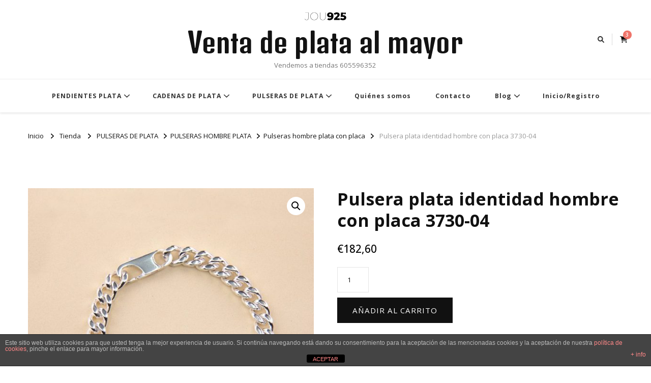

--- FILE ---
content_type: text/html; charset=UTF-8
request_url: https://jou925.com/producto/pulsera-plata-identidad-hombre-con-placa-2
body_size: 16558
content:
    <!DOCTYPE html>
    <html lang="es">
    <head itemscope itemtype="http://schema.org/WebSite">
	    <meta charset="UTF-8">
    <meta name="viewport" content="width=device-width, initial-scale=1">
    <link rel="profile" href="http://gmpg.org/xfn/11">
    <meta name='robots' content='index, follow, max-image-preview:large, max-snippet:-1, max-video-preview:-1' />

	<!-- This site is optimized with the Yoast SEO plugin v24.2 - https://yoast.com/wordpress/plugins/seo/ -->
	<title>Pulsera plata identidad hombre con placa 3730-04 - Venta de plata al mayor</title>
	<meta name="description" content="Descubre las mejores pulseras de plata hombre con placa en jou925plata. Joyería plata al por mayor con diseño único en plata pasivada. ¡Encuentra tu estilo!" />
	<link rel="canonical" href="https://jou925.com/producto/pulsera-plata-identidad-hombre-con-placa-2" />
	<meta property="og:locale" content="es_ES" />
	<meta property="og:type" content="article" />
	<meta property="og:title" content="Pulsera plata identidad hombre con placa 3730-04 - Venta de plata al mayor" />
	<meta property="og:description" content="Descubre las mejores pulseras de plata hombre con placa en jou925plata. Joyería plata al por mayor con diseño único en plata pasivada. ¡Encuentra tu estilo!" />
	<meta property="og:url" content="https://jou925.com/producto/pulsera-plata-identidad-hombre-con-placa-2" />
	<meta property="og:site_name" content="Venta de plata al mayor" />
	<meta property="article:modified_time" content="2025-03-18T16:47:53+00:00" />
	<meta property="og:image" content="http://jou925.com/wp-content/uploads/2021/06/3730-06-1000-x-1000.jpg" />
	<meta property="og:image:width" content="1000" />
	<meta property="og:image:height" content="1000" />
	<meta property="og:image:type" content="image/jpeg" />
	<meta name="twitter:card" content="summary_large_image" />
	<meta name="twitter:label1" content="Tiempo de lectura" />
	<meta name="twitter:data1" content="1 minuto" />
	<script type="application/ld+json" class="yoast-schema-graph">{"@context":"https://schema.org","@graph":[{"@type":"WebPage","@id":"https://jou925.com/producto/pulsera-plata-identidad-hombre-con-placa-2","url":"https://jou925.com/producto/pulsera-plata-identidad-hombre-con-placa-2","name":"Pulsera plata identidad hombre con placa 3730-04 - Venta de plata al mayor","isPartOf":{"@id":"https://jou925.com/#website"},"primaryImageOfPage":{"@id":"https://jou925.com/producto/pulsera-plata-identidad-hombre-con-placa-2#primaryimage"},"image":{"@id":"https://jou925.com/producto/pulsera-plata-identidad-hombre-con-placa-2#primaryimage"},"thumbnailUrl":"https://jou925.com/wp-content/uploads/2021/06/3730-06-1000-x-1000.jpg","datePublished":"2023-03-27T09:56:02+00:00","dateModified":"2025-03-18T16:47:53+00:00","description":"Descubre las mejores pulseras de plata hombre con placa en jou925plata. Joyería plata al por mayor con diseño único en plata pasivada. ¡Encuentra tu estilo!","breadcrumb":{"@id":"https://jou925.com/producto/pulsera-plata-identidad-hombre-con-placa-2#breadcrumb"},"inLanguage":"es","potentialAction":[{"@type":"ReadAction","target":["https://jou925.com/producto/pulsera-plata-identidad-hombre-con-placa-2"]}]},{"@type":"ImageObject","inLanguage":"es","@id":"https://jou925.com/producto/pulsera-plata-identidad-hombre-con-placa-2#primaryimage","url":"https://jou925.com/wp-content/uploads/2021/06/3730-06-1000-x-1000.jpg","contentUrl":"https://jou925.com/wp-content/uploads/2021/06/3730-06-1000-x-1000.jpg","width":1000,"height":1000,"caption":"Pulsera plata identidad hombre"},{"@type":"BreadcrumbList","@id":"https://jou925.com/producto/pulsera-plata-identidad-hombre-con-placa-2#breadcrumb","itemListElement":[{"@type":"ListItem","position":1,"name":"Portada","item":"https://jou925.com/"},{"@type":"ListItem","position":2,"name":"Tienda","item":"https://jou925.com/tienda"},{"@type":"ListItem","position":3,"name":"Pulsera plata identidad hombre con placa 3730-04"}]},{"@type":"WebSite","@id":"https://jou925.com/#website","url":"https://jou925.com/","name":"Venta de plata al mayor","description":"Vendemos a tiendas 605596352","publisher":{"@id":"https://jou925.com/#organization"},"potentialAction":[{"@type":"SearchAction","target":{"@type":"EntryPoint","urlTemplate":"https://jou925.com/?s={search_term_string}"},"query-input":{"@type":"PropertyValueSpecification","valueRequired":true,"valueName":"search_term_string"}}],"inLanguage":"es"},{"@type":"Organization","@id":"https://jou925.com/#organization","name":"Venta de plata al mayor","url":"https://jou925.com/","logo":{"@type":"ImageObject","inLanguage":"es","@id":"https://jou925.com/#/schema/logo/image/","url":"https://jou925.com/wp-content/uploads/2021/01/LOGO-HORIZONTAL-SIN-CLAIM.png","contentUrl":"https://jou925.com/wp-content/uploads/2021/01/LOGO-HORIZONTAL-SIN-CLAIM.png","width":3236,"height":1142,"caption":"Venta de plata al mayor"},"image":{"@id":"https://jou925.com/#/schema/logo/image/"}}]}</script>
	<!-- / Yoast SEO plugin. -->


<link rel='dns-prefetch' href='//www.googletagmanager.com' />
<link rel='dns-prefetch' href='//fonts.googleapis.com' />
<link rel="alternate" type="application/rss+xml" title="Venta de plata al mayor &raquo; Feed" href="https://jou925.com/feed" />
<link rel="alternate" type="application/rss+xml" title="Venta de plata al mayor &raquo; Feed de los comentarios" href="https://jou925.com/comments/feed" />
<link rel="alternate" type="application/rss+xml" title="Venta de plata al mayor &raquo; Comentario Pulsera plata identidad hombre con placa 3730-04 del feed" href="https://jou925.com/producto/pulsera-plata-identidad-hombre-con-placa-2/feed" />
<link rel="alternate" title="oEmbed (JSON)" type="application/json+oembed" href="https://jou925.com/wp-json/oembed/1.0/embed?url=https%3A%2F%2Fjou925.com%2Fproducto%2Fpulsera-plata-identidad-hombre-con-placa-2" />
<link rel="alternate" title="oEmbed (XML)" type="text/xml+oembed" href="https://jou925.com/wp-json/oembed/1.0/embed?url=https%3A%2F%2Fjou925.com%2Fproducto%2Fpulsera-plata-identidad-hombre-con-placa-2&#038;format=xml" />
<style id='wp-img-auto-sizes-contain-inline-css' type='text/css'>
img:is([sizes=auto i],[sizes^="auto," i]){contain-intrinsic-size:3000px 1500px}
/*# sourceURL=wp-img-auto-sizes-contain-inline-css */
</style>
<link rel='stylesheet' id='argpd-informbox-css' href='https://jou925.com/wp-content/plugins/adapta-rgpd/assets/css/inform-box-in-line.css?ver=1.3.9' type='text/css' media='all' />
<style id='wp-emoji-styles-inline-css' type='text/css'>

	img.wp-smiley, img.emoji {
		display: inline !important;
		border: none !important;
		box-shadow: none !important;
		height: 1em !important;
		width: 1em !important;
		margin: 0 0.07em !important;
		vertical-align: -0.1em !important;
		background: none !important;
		padding: 0 !important;
	}
/*# sourceURL=wp-emoji-styles-inline-css */
</style>
<link rel='stylesheet' id='wp-block-library-css' href='https://jou925.com/wp-includes/css/dist/block-library/style.min.css?ver=0b37fd8e09570c99d86df8ff4a042d24' type='text/css' media='all' />
<link rel='stylesheet' id='wc-blocks-style-css' href='https://jou925.com/wp-content/plugins/woocommerce/assets/client/blocks/wc-blocks.css?ver=wc-9.5.2' type='text/css' media='all' />
<style id='global-styles-inline-css' type='text/css'>
:root{--wp--preset--aspect-ratio--square: 1;--wp--preset--aspect-ratio--4-3: 4/3;--wp--preset--aspect-ratio--3-4: 3/4;--wp--preset--aspect-ratio--3-2: 3/2;--wp--preset--aspect-ratio--2-3: 2/3;--wp--preset--aspect-ratio--16-9: 16/9;--wp--preset--aspect-ratio--9-16: 9/16;--wp--preset--color--black: #000000;--wp--preset--color--cyan-bluish-gray: #abb8c3;--wp--preset--color--white: #ffffff;--wp--preset--color--pale-pink: #f78da7;--wp--preset--color--vivid-red: #cf2e2e;--wp--preset--color--luminous-vivid-orange: #ff6900;--wp--preset--color--luminous-vivid-amber: #fcb900;--wp--preset--color--light-green-cyan: #7bdcb5;--wp--preset--color--vivid-green-cyan: #00d084;--wp--preset--color--pale-cyan-blue: #8ed1fc;--wp--preset--color--vivid-cyan-blue: #0693e3;--wp--preset--color--vivid-purple: #9b51e0;--wp--preset--gradient--vivid-cyan-blue-to-vivid-purple: linear-gradient(135deg,rgb(6,147,227) 0%,rgb(155,81,224) 100%);--wp--preset--gradient--light-green-cyan-to-vivid-green-cyan: linear-gradient(135deg,rgb(122,220,180) 0%,rgb(0,208,130) 100%);--wp--preset--gradient--luminous-vivid-amber-to-luminous-vivid-orange: linear-gradient(135deg,rgb(252,185,0) 0%,rgb(255,105,0) 100%);--wp--preset--gradient--luminous-vivid-orange-to-vivid-red: linear-gradient(135deg,rgb(255,105,0) 0%,rgb(207,46,46) 100%);--wp--preset--gradient--very-light-gray-to-cyan-bluish-gray: linear-gradient(135deg,rgb(238,238,238) 0%,rgb(169,184,195) 100%);--wp--preset--gradient--cool-to-warm-spectrum: linear-gradient(135deg,rgb(74,234,220) 0%,rgb(151,120,209) 20%,rgb(207,42,186) 40%,rgb(238,44,130) 60%,rgb(251,105,98) 80%,rgb(254,248,76) 100%);--wp--preset--gradient--blush-light-purple: linear-gradient(135deg,rgb(255,206,236) 0%,rgb(152,150,240) 100%);--wp--preset--gradient--blush-bordeaux: linear-gradient(135deg,rgb(254,205,165) 0%,rgb(254,45,45) 50%,rgb(107,0,62) 100%);--wp--preset--gradient--luminous-dusk: linear-gradient(135deg,rgb(255,203,112) 0%,rgb(199,81,192) 50%,rgb(65,88,208) 100%);--wp--preset--gradient--pale-ocean: linear-gradient(135deg,rgb(255,245,203) 0%,rgb(182,227,212) 50%,rgb(51,167,181) 100%);--wp--preset--gradient--electric-grass: linear-gradient(135deg,rgb(202,248,128) 0%,rgb(113,206,126) 100%);--wp--preset--gradient--midnight: linear-gradient(135deg,rgb(2,3,129) 0%,rgb(40,116,252) 100%);--wp--preset--font-size--small: 13px;--wp--preset--font-size--medium: 20px;--wp--preset--font-size--large: 36px;--wp--preset--font-size--x-large: 42px;--wp--preset--font-family--inter: "Inter", sans-serif;--wp--preset--font-family--cardo: Cardo;--wp--preset--spacing--20: 0.44rem;--wp--preset--spacing--30: 0.67rem;--wp--preset--spacing--40: 1rem;--wp--preset--spacing--50: 1.5rem;--wp--preset--spacing--60: 2.25rem;--wp--preset--spacing--70: 3.38rem;--wp--preset--spacing--80: 5.06rem;--wp--preset--shadow--natural: 6px 6px 9px rgba(0, 0, 0, 0.2);--wp--preset--shadow--deep: 12px 12px 50px rgba(0, 0, 0, 0.4);--wp--preset--shadow--sharp: 6px 6px 0px rgba(0, 0, 0, 0.2);--wp--preset--shadow--outlined: 6px 6px 0px -3px rgb(255, 255, 255), 6px 6px rgb(0, 0, 0);--wp--preset--shadow--crisp: 6px 6px 0px rgb(0, 0, 0);}:where(.is-layout-flex){gap: 0.5em;}:where(.is-layout-grid){gap: 0.5em;}body .is-layout-flex{display: flex;}.is-layout-flex{flex-wrap: wrap;align-items: center;}.is-layout-flex > :is(*, div){margin: 0;}body .is-layout-grid{display: grid;}.is-layout-grid > :is(*, div){margin: 0;}:where(.wp-block-columns.is-layout-flex){gap: 2em;}:where(.wp-block-columns.is-layout-grid){gap: 2em;}:where(.wp-block-post-template.is-layout-flex){gap: 1.25em;}:where(.wp-block-post-template.is-layout-grid){gap: 1.25em;}.has-black-color{color: var(--wp--preset--color--black) !important;}.has-cyan-bluish-gray-color{color: var(--wp--preset--color--cyan-bluish-gray) !important;}.has-white-color{color: var(--wp--preset--color--white) !important;}.has-pale-pink-color{color: var(--wp--preset--color--pale-pink) !important;}.has-vivid-red-color{color: var(--wp--preset--color--vivid-red) !important;}.has-luminous-vivid-orange-color{color: var(--wp--preset--color--luminous-vivid-orange) !important;}.has-luminous-vivid-amber-color{color: var(--wp--preset--color--luminous-vivid-amber) !important;}.has-light-green-cyan-color{color: var(--wp--preset--color--light-green-cyan) !important;}.has-vivid-green-cyan-color{color: var(--wp--preset--color--vivid-green-cyan) !important;}.has-pale-cyan-blue-color{color: var(--wp--preset--color--pale-cyan-blue) !important;}.has-vivid-cyan-blue-color{color: var(--wp--preset--color--vivid-cyan-blue) !important;}.has-vivid-purple-color{color: var(--wp--preset--color--vivid-purple) !important;}.has-black-background-color{background-color: var(--wp--preset--color--black) !important;}.has-cyan-bluish-gray-background-color{background-color: var(--wp--preset--color--cyan-bluish-gray) !important;}.has-white-background-color{background-color: var(--wp--preset--color--white) !important;}.has-pale-pink-background-color{background-color: var(--wp--preset--color--pale-pink) !important;}.has-vivid-red-background-color{background-color: var(--wp--preset--color--vivid-red) !important;}.has-luminous-vivid-orange-background-color{background-color: var(--wp--preset--color--luminous-vivid-orange) !important;}.has-luminous-vivid-amber-background-color{background-color: var(--wp--preset--color--luminous-vivid-amber) !important;}.has-light-green-cyan-background-color{background-color: var(--wp--preset--color--light-green-cyan) !important;}.has-vivid-green-cyan-background-color{background-color: var(--wp--preset--color--vivid-green-cyan) !important;}.has-pale-cyan-blue-background-color{background-color: var(--wp--preset--color--pale-cyan-blue) !important;}.has-vivid-cyan-blue-background-color{background-color: var(--wp--preset--color--vivid-cyan-blue) !important;}.has-vivid-purple-background-color{background-color: var(--wp--preset--color--vivid-purple) !important;}.has-black-border-color{border-color: var(--wp--preset--color--black) !important;}.has-cyan-bluish-gray-border-color{border-color: var(--wp--preset--color--cyan-bluish-gray) !important;}.has-white-border-color{border-color: var(--wp--preset--color--white) !important;}.has-pale-pink-border-color{border-color: var(--wp--preset--color--pale-pink) !important;}.has-vivid-red-border-color{border-color: var(--wp--preset--color--vivid-red) !important;}.has-luminous-vivid-orange-border-color{border-color: var(--wp--preset--color--luminous-vivid-orange) !important;}.has-luminous-vivid-amber-border-color{border-color: var(--wp--preset--color--luminous-vivid-amber) !important;}.has-light-green-cyan-border-color{border-color: var(--wp--preset--color--light-green-cyan) !important;}.has-vivid-green-cyan-border-color{border-color: var(--wp--preset--color--vivid-green-cyan) !important;}.has-pale-cyan-blue-border-color{border-color: var(--wp--preset--color--pale-cyan-blue) !important;}.has-vivid-cyan-blue-border-color{border-color: var(--wp--preset--color--vivid-cyan-blue) !important;}.has-vivid-purple-border-color{border-color: var(--wp--preset--color--vivid-purple) !important;}.has-vivid-cyan-blue-to-vivid-purple-gradient-background{background: var(--wp--preset--gradient--vivid-cyan-blue-to-vivid-purple) !important;}.has-light-green-cyan-to-vivid-green-cyan-gradient-background{background: var(--wp--preset--gradient--light-green-cyan-to-vivid-green-cyan) !important;}.has-luminous-vivid-amber-to-luminous-vivid-orange-gradient-background{background: var(--wp--preset--gradient--luminous-vivid-amber-to-luminous-vivid-orange) !important;}.has-luminous-vivid-orange-to-vivid-red-gradient-background{background: var(--wp--preset--gradient--luminous-vivid-orange-to-vivid-red) !important;}.has-very-light-gray-to-cyan-bluish-gray-gradient-background{background: var(--wp--preset--gradient--very-light-gray-to-cyan-bluish-gray) !important;}.has-cool-to-warm-spectrum-gradient-background{background: var(--wp--preset--gradient--cool-to-warm-spectrum) !important;}.has-blush-light-purple-gradient-background{background: var(--wp--preset--gradient--blush-light-purple) !important;}.has-blush-bordeaux-gradient-background{background: var(--wp--preset--gradient--blush-bordeaux) !important;}.has-luminous-dusk-gradient-background{background: var(--wp--preset--gradient--luminous-dusk) !important;}.has-pale-ocean-gradient-background{background: var(--wp--preset--gradient--pale-ocean) !important;}.has-electric-grass-gradient-background{background: var(--wp--preset--gradient--electric-grass) !important;}.has-midnight-gradient-background{background: var(--wp--preset--gradient--midnight) !important;}.has-small-font-size{font-size: var(--wp--preset--font-size--small) !important;}.has-medium-font-size{font-size: var(--wp--preset--font-size--medium) !important;}.has-large-font-size{font-size: var(--wp--preset--font-size--large) !important;}.has-x-large-font-size{font-size: var(--wp--preset--font-size--x-large) !important;}
/*# sourceURL=global-styles-inline-css */
</style>

<style id='classic-theme-styles-inline-css' type='text/css'>
/*! This file is auto-generated */
.wp-block-button__link{color:#fff;background-color:#32373c;border-radius:9999px;box-shadow:none;text-decoration:none;padding:calc(.667em + 2px) calc(1.333em + 2px);font-size:1.125em}.wp-block-file__button{background:#32373c;color:#fff;text-decoration:none}
/*# sourceURL=/wp-includes/css/classic-themes.min.css */
</style>
<link rel='stylesheet' id='front-estilos-css' href='https://jou925.com/wp-content/plugins/asesor-cookies-para-la-ley-en-espana/html/front/estilos.css?ver=0b37fd8e09570c99d86df8ff4a042d24' type='text/css' media='all' />
<link rel='stylesheet' id='photoswipe-css' href='https://jou925.com/wp-content/plugins/woocommerce/assets/css/photoswipe/photoswipe.min.css?ver=9.5.2' type='text/css' media='all' />
<link rel='stylesheet' id='photoswipe-default-skin-css' href='https://jou925.com/wp-content/plugins/woocommerce/assets/css/photoswipe/default-skin/default-skin.min.css?ver=9.5.2' type='text/css' media='all' />
<link rel='stylesheet' id='woocommerce-layout-css' href='https://jou925.com/wp-content/plugins/woocommerce/assets/css/woocommerce-layout.css?ver=9.5.2' type='text/css' media='all' />
<link rel='stylesheet' id='woocommerce-smallscreen-css' href='https://jou925.com/wp-content/plugins/woocommerce/assets/css/woocommerce-smallscreen.css?ver=9.5.2' type='text/css' media='only screen and (max-width: 768px)' />
<link rel='stylesheet' id='woocommerce-general-css' href='https://jou925.com/wp-content/plugins/woocommerce/assets/css/woocommerce.css?ver=9.5.2' type='text/css' media='all' />
<style id='woocommerce-inline-inline-css' type='text/css'>
.woocommerce form .form-row .required { visibility: visible; }
/*# sourceURL=woocommerce-inline-inline-css */
</style>
<link rel='stylesheet' id='yith-infs-style-css' href='https://jou925.com/wp-content/plugins/yith-infinite-scrolling-premium/assets/css/frontend.css?ver=1.29.0' type='text/css' media='all' />
<link rel='stylesheet' id='vilva-woocommerce-css' href='https://jou925.com/wp-content/themes/vilva/css/woocommerce.min.css?ver=1.0.3' type='text/css' media='all' />
<link rel='stylesheet' id='owl-carousel-css' href='https://jou925.com/wp-content/themes/vilva/css/owl.carousel.min.css?ver=2.3.4' type='text/css' media='all' />
<link rel='stylesheet' id='vilva-google-fonts-css' href='https://fonts.googleapis.com/css?family=Open+Sans%3A300%2Cregular%2C500%2C600%2C700%2C800%2C300italic%2Citalic%2C500italic%2C600italic%2C700italic%2C800italic%7CNanum+Myeongjo%3Aregular%2C700%2C800%7CDenk+One%3Aregular' type='text/css' media='all' />
<link rel='stylesheet' id='hello-fashion-parent-style-css' href='https://jou925.com/wp-content/themes/vilva/style.css?ver=0b37fd8e09570c99d86df8ff4a042d24' type='text/css' media='all' />
<link rel='stylesheet' id='animate-css' href='https://jou925.com/wp-content/themes/vilva/css/animate.min.css?ver=3.5.2' type='text/css' media='all' />
<link rel='stylesheet' id='vilva-css' href='https://jou925.com/wp-content/themes/hello-fashion/style.css?ver=1.0.3' type='text/css' media='all' />
<link rel='stylesheet' id='vilva-gutenberg-css' href='https://jou925.com/wp-content/themes/vilva/css/gutenberg.min.css?ver=1.0.3' type='text/css' media='all' />
<script type="text/javascript" src="https://jou925.com/wp-includes/js/jquery/jquery.min.js?ver=3.7.1" id="jquery-core-js"></script>
<script type="text/javascript" src="https://jou925.com/wp-includes/js/jquery/jquery-migrate.min.js?ver=3.4.1" id="jquery-migrate-js"></script>
<script type="text/javascript" id="front-principal-js-extra">
/* <![CDATA[ */
var cdp_cookies_info = {"url_plugin":"https://jou925.com/wp-content/plugins/asesor-cookies-para-la-ley-en-espana/plugin.php","url_admin_ajax":"https://jou925.com/wp-admin/admin-ajax.php"};
//# sourceURL=front-principal-js-extra
/* ]]> */
</script>
<script type="text/javascript" src="https://jou925.com/wp-content/plugins/asesor-cookies-para-la-ley-en-espana/html/front/principal.js?ver=0b37fd8e09570c99d86df8ff4a042d24" id="front-principal-js"></script>
<script type="text/javascript" src="https://jou925.com/wp-content/plugins/woocommerce/assets/js/jquery-blockui/jquery.blockUI.min.js?ver=2.7.0-wc.9.5.2" id="jquery-blockui-js" defer="defer" data-wp-strategy="defer"></script>
<script type="text/javascript" id="wc-add-to-cart-js-extra">
/* <![CDATA[ */
var wc_add_to_cart_params = {"ajax_url":"/wp-admin/admin-ajax.php","wc_ajax_url":"/?wc-ajax=%%endpoint%%","i18n_view_cart":"Ver carrito","cart_url":"https://jou925.com/carrito","is_cart":"","cart_redirect_after_add":"no"};
//# sourceURL=wc-add-to-cart-js-extra
/* ]]> */
</script>
<script type="text/javascript" src="https://jou925.com/wp-content/plugins/woocommerce/assets/js/frontend/add-to-cart.min.js?ver=9.5.2" id="wc-add-to-cart-js" defer="defer" data-wp-strategy="defer"></script>
<script type="text/javascript" src="https://jou925.com/wp-content/plugins/woocommerce/assets/js/zoom/jquery.zoom.min.js?ver=1.7.21-wc.9.5.2" id="zoom-js" defer="defer" data-wp-strategy="defer"></script>
<script type="text/javascript" src="https://jou925.com/wp-content/plugins/woocommerce/assets/js/flexslider/jquery.flexslider.min.js?ver=2.7.2-wc.9.5.2" id="flexslider-js" defer="defer" data-wp-strategy="defer"></script>
<script type="text/javascript" src="https://jou925.com/wp-content/plugins/woocommerce/assets/js/photoswipe/photoswipe.min.js?ver=4.1.1-wc.9.5.2" id="photoswipe-js" defer="defer" data-wp-strategy="defer"></script>
<script type="text/javascript" src="https://jou925.com/wp-content/plugins/woocommerce/assets/js/photoswipe/photoswipe-ui-default.min.js?ver=4.1.1-wc.9.5.2" id="photoswipe-ui-default-js" defer="defer" data-wp-strategy="defer"></script>
<script type="text/javascript" id="wc-single-product-js-extra">
/* <![CDATA[ */
var wc_single_product_params = {"i18n_required_rating_text":"Por favor elige una puntuaci\u00f3n","i18n_product_gallery_trigger_text":"Ver galer\u00eda de im\u00e1genes a pantalla completa","review_rating_required":"yes","flexslider":{"rtl":false,"animation":"slide","smoothHeight":true,"directionNav":false,"controlNav":"thumbnails","slideshow":false,"animationSpeed":500,"animationLoop":false,"allowOneSlide":false},"zoom_enabled":"1","zoom_options":[],"photoswipe_enabled":"1","photoswipe_options":{"shareEl":false,"closeOnScroll":false,"history":false,"hideAnimationDuration":0,"showAnimationDuration":0},"flexslider_enabled":"1"};
//# sourceURL=wc-single-product-js-extra
/* ]]> */
</script>
<script type="text/javascript" src="https://jou925.com/wp-content/plugins/woocommerce/assets/js/frontend/single-product.min.js?ver=9.5.2" id="wc-single-product-js" defer="defer" data-wp-strategy="defer"></script>
<script type="text/javascript" src="https://jou925.com/wp-content/plugins/woocommerce/assets/js/js-cookie/js.cookie.min.js?ver=2.1.4-wc.9.5.2" id="js-cookie-js" defer="defer" data-wp-strategy="defer"></script>
<script type="text/javascript" id="woocommerce-js-extra">
/* <![CDATA[ */
var woocommerce_params = {"ajax_url":"/wp-admin/admin-ajax.php","wc_ajax_url":"/?wc-ajax=%%endpoint%%"};
//# sourceURL=woocommerce-js-extra
/* ]]> */
</script>
<script type="text/javascript" src="https://jou925.com/wp-content/plugins/woocommerce/assets/js/frontend/woocommerce.min.js?ver=9.5.2" id="woocommerce-js" defer="defer" data-wp-strategy="defer"></script>

<!-- Fragmento de código de la etiqueta de Google (gtag.js) añadida por Site Kit -->

<!-- Fragmento de código de Google Analytics añadido por Site Kit -->
<script type="text/javascript" src="https://www.googletagmanager.com/gtag/js?id=G-DXJXMH5VTV" id="google_gtagjs-js" async></script>
<script type="text/javascript" id="google_gtagjs-js-after">
/* <![CDATA[ */
window.dataLayer = window.dataLayer || [];function gtag(){dataLayer.push(arguments);}
gtag("set","linker",{"domains":["jou925.com"]});
gtag("js", new Date());
gtag("set", "developer_id.dZTNiMT", true);
gtag("config", "G-DXJXMH5VTV");
//# sourceURL=google_gtagjs-js-after
/* ]]> */
</script>

<!-- Finalizar fragmento de código de la etiqueta de Google (gtags.js) añadida por Site Kit -->
<link rel="https://api.w.org/" href="https://jou925.com/wp-json/" /><link rel="alternate" title="JSON" type="application/json" href="https://jou925.com/wp-json/wp/v2/product/3136" /><link rel="EditURI" type="application/rsd+xml" title="RSD" href="https://jou925.com/xmlrpc.php?rsd" />

<link rel='shortlink' href='https://jou925.com/?p=3136' />
<meta name="generator" content="Site Kit by Google 1.144.0" />	<noscript><style>.woocommerce-product-gallery{ opacity: 1 !important; }</style></noscript>
	<style type="text/css">.recentcomments a{display:inline !important;padding:0 !important;margin:0 !important;}</style><style class='wp-fonts-local' type='text/css'>
@font-face{font-family:Inter;font-style:normal;font-weight:300 900;font-display:fallback;src:url('https://jou925.com/wp-content/plugins/woocommerce/assets/fonts/Inter-VariableFont_slnt,wght.woff2') format('woff2');font-stretch:normal;}
@font-face{font-family:Cardo;font-style:normal;font-weight:400;font-display:fallback;src:url('https://jou925.com/wp-content/plugins/woocommerce/assets/fonts/cardo_normal_400.woff2') format('woff2');}
</style>
<style type='text/css' media='all'>     
    .content-newsletter .blossomthemes-email-newsletter-wrapper.bg-img:after,
    .widget_blossomthemes_email_newsletter_widget .blossomthemes-email-newsletter-wrapper:after{
        background: rgba(239, 116, 106, 0.8);    }
    
    /*Typography*/

    body,
    button,
    input,
    select,
    optgroup,
    textarea{
        font-family : Open Sans;
        font-size   : 17px;        
    }

    :root {
        --primary-font: Open Sans;
        --secondary-font: Nanum Myeongjo;
        --primary-color: #ef746a;
        --primary-color-rgb: 239, 116, 106;
    }
    
    .site-branding .site-title-wrap .site-title{
        font-size   : 53px;
        font-family : Denk One;
        font-weight : 400;
        font-style  : normal;
    }
    
    .site-branding .site-title-wrap .site-title a{
        color: #121212;
    }
    
    .custom-logo-link img{
        width: 96px;
        max-width: 100%;
    }

    .comment-body .reply .comment-reply-link:hover:before {
        background-image: url('data:image/svg+xml; utf-8, <svg xmlns="http://www.w3.org/2000/svg" width="18" height="15" viewBox="0 0 18 15"><path d="M934,147.2a11.941,11.941,0,0,1,7.5,3.7,16.063,16.063,0,0,1,3.5,7.3c-2.4-3.4-6.1-5.1-11-5.1v4.1l-7-7,7-7Z" transform="translate(-927 -143.2)" fill="%23ef746a"/></svg>');
    }

    .site-header.style-five .header-mid .search-form .search-submit:hover {
        background-image: url('data:image/svg+xml; utf-8, <svg xmlns="http://www.w3.org/2000/svg" viewBox="0 0 512 512"><path fill="%23ef746a" d="M508.5 468.9L387.1 347.5c-2.3-2.3-5.3-3.5-8.5-3.5h-13.2c31.5-36.5 50.6-84 50.6-136C416 93.1 322.9 0 208 0S0 93.1 0 208s93.1 208 208 208c52 0 99.5-19.1 136-50.6v13.2c0 3.2 1.3 6.2 3.5 8.5l121.4 121.4c4.7 4.7 12.3 4.7 17 0l22.6-22.6c4.7-4.7 4.7-12.3 0-17zM208 368c-88.4 0-160-71.6-160-160S119.6 48 208 48s160 71.6 160 160-71.6 160-160 160z"></path></svg>');
    }

    .site-header.style-seven .header-bottom .search-form .search-submit:hover {
        background-image: url('data:image/svg+xml; utf-8, <svg xmlns="http://www.w3.org/2000/svg" viewBox="0 0 512 512"><path fill="%23ef746a" d="M508.5 468.9L387.1 347.5c-2.3-2.3-5.3-3.5-8.5-3.5h-13.2c31.5-36.5 50.6-84 50.6-136C416 93.1 322.9 0 208 0S0 93.1 0 208s93.1 208 208 208c52 0 99.5-19.1 136-50.6v13.2c0 3.2 1.3 6.2 3.5 8.5l121.4 121.4c4.7 4.7 12.3 4.7 17 0l22.6-22.6c4.7-4.7 4.7-12.3 0-17zM208 368c-88.4 0-160-71.6-160-160S119.6 48 208 48s160 71.6 160 160-71.6 160-160 160z"></path></svg>');
    }

    .site-header.style-fourteen .search-form .search-submit:hover {
        background-image: url('data:image/svg+xml; utf-8, <svg xmlns="http://www.w3.org/2000/svg" viewBox="0 0 512 512"><path fill="%23ef746a" d="M508.5 468.9L387.1 347.5c-2.3-2.3-5.3-3.5-8.5-3.5h-13.2c31.5-36.5 50.6-84 50.6-136C416 93.1 322.9 0 208 0S0 93.1 0 208s93.1 208 208 208c52 0 99.5-19.1 136-50.6v13.2c0 3.2 1.3 6.2 3.5 8.5l121.4 121.4c4.7 4.7 12.3 4.7 17 0l22.6-22.6c4.7-4.7 4.7-12.3 0-17zM208 368c-88.4 0-160-71.6-160-160S119.6 48 208 48s160 71.6 160 160-71.6 160-160 160z"></path></svg>');
    }

    .search-results .content-area > .page-header .search-submit:hover {
        background-image: url('data:image/svg+xml; utf-8, <svg xmlns="http://www.w3.org/2000/svg" viewBox="0 0 512 512"><path fill="%23ef746a" d="M508.5 468.9L387.1 347.5c-2.3-2.3-5.3-3.5-8.5-3.5h-13.2c31.5-36.5 50.6-84 50.6-136C416 93.1 322.9 0 208 0S0 93.1 0 208s93.1 208 208 208c52 0 99.5-19.1 136-50.6v13.2c0 3.2 1.3 6.2 3.5 8.5l121.4 121.4c4.7 4.7 12.3 4.7 17 0l22.6-22.6c4.7-4.7 4.7-12.3 0-17zM208 368c-88.4 0-160-71.6-160-160S119.6 48 208 48s160 71.6 160 160-71.6 160-160 160z"></path></svg>');
    }
           
    </style></head>

<body class="wp-singular product-template-default single single-product postid-3136 wp-custom-logo wp-embed-responsive wp-theme-vilva wp-child-theme-hello-fashion theme-vilva woocommerce woocommerce-page woocommerce-no-js vilva-has-blocks underline full-width" itemscope itemtype="http://schema.org/WebPage">

    <div id="page" class="site">
        <a class="skip-link" href="#content">Saltar al contenido</a>
            <header id="masthead" class="site-header style-two" itemscope itemtype="http://schema.org/WPHeader">
            <div class="header-t">
                <div class="container">
                        
	<nav class="secondary-menu">
                <div class="secondary-menu-list menu-modal cover-modal" data-modal-target-string=".menu-modal">
            <button class="close close-nav-toggle" data-toggle-target=".menu-modal" data-toggle-body-class="showing-menu-modal" aria-expanded="false" data-set-focus=".menu-modal">
                <span class="toggle-bar"></span>
                <span class="toggle-bar"></span>
            </button>
            <div class="mobile-menu" aria-label="Móvil">
                            </div>
        </div>
	</nav>
            <div class="site-branding has-logo-text" itemscope itemtype="http://schema.org/Organization">  
            <div class="site-logo">
                <a href="https://jou925.com/" class="custom-logo-link" rel="home"><img width="3236" height="1142" src="https://jou925.com/wp-content/uploads/2021/01/LOGO-HORIZONTAL-SIN-CLAIM.png" class="custom-logo" alt="Jou925 venda de plata al major" decoding="async" fetchpriority="high" srcset="https://jou925.com/wp-content/uploads/2021/01/LOGO-HORIZONTAL-SIN-CLAIM.png 3236w, https://jou925.com/wp-content/uploads/2021/01/LOGO-HORIZONTAL-SIN-CLAIM-600x212.png 600w, https://jou925.com/wp-content/uploads/2021/01/LOGO-HORIZONTAL-SIN-CLAIM-300x106.png 300w, https://jou925.com/wp-content/uploads/2021/01/LOGO-HORIZONTAL-SIN-CLAIM-1024x361.png 1024w, https://jou925.com/wp-content/uploads/2021/01/LOGO-HORIZONTAL-SIN-CLAIM-768x271.png 768w, https://jou925.com/wp-content/uploads/2021/01/LOGO-HORIZONTAL-SIN-CLAIM-1536x542.png 1536w, https://jou925.com/wp-content/uploads/2021/01/LOGO-HORIZONTAL-SIN-CLAIM-2048x723.png 2048w" sizes="(max-width: 3236px) 100vw, 3236px" /></a>            </div>

            <div class="site-title-wrap">                    <p class="site-title" itemprop="name"><a href="https://jou925.com/" rel="home" itemprop="url">Venta de plata al mayor</a></p>
                                    <p class="site-description" itemprop="description">Vendemos a tiendas 605596352</p>
                </div>        </div>    
                        <div class="right">
                                                                            <div class="header-search">                
                                <button class="search-toggle" data-toggle-target=".search-modal" data-toggle-body-class="showing-search-modal" data-set-focus=".search-modal .search-field" aria-expanded="false">
                                    <i class="fas fa-search"></i>
                                </button>
                                <div class="header-search-wrap search-modal cover-modal" data-modal-target-string=".search-modal">
                                    <div class="header-search-inner-wrap">
                                        <form role="search" method="get" class="search-form" action="https://jou925.com/">
                    <label>
                        <span class="screen-reader-text">¿Buscas algo?
                        </span>
                        <input type="search" class="search-field" placeholder="Escribe y presiona Enter&hellip;" value="" name="s" />
                    </label>                
                    <input type="submit" id="submit-field" class="search-submit" value="Buscar" />
                </form>                                        <button class="close" data-toggle-target=".search-modal" data-toggle-body-class="showing-search-modal" data-set-focus=".search-modal .search-field" aria-expanded="false"></button>
                                    </div>
                                </div>
                            </div><!-- .header-search -->
                                <div class="cart-block">
            <a href="https://jou925.com/carrito" class="cart" title="Ver tu carrito de la compra">
                <i class="fas fa-shopping-cart"></i>
                <span class="number">3</span>
            </a>
        </div>
                        </div><!-- .right -->
                </div>
            </div><!-- .header-t -->
            <div class="header-bottom">
                <div class="container">
                    	<nav id="site-navigation" class="main-navigation" itemscope itemtype="http://schema.org/SiteNavigationElement">
                    <button class="toggle-btn" data-toggle-target=".main-menu-modal" data-toggle-body-class="showing-main-menu-modal" aria-expanded="false" data-set-focus=".close-main-nav-toggle">
                <span class="toggle-bar"></span>
                <span class="toggle-bar"></span>
                <span class="toggle-bar"></span>
            </button>
                <div class="primary-menu-list main-menu-modal cover-modal" data-modal-target-string=".main-menu-modal">
            <button class="close close-main-nav-toggle" data-toggle-target=".main-menu-modal" data-toggle-body-class="showing-main-menu-modal" aria-expanded="false" data-set-focus=".main-menu-modal"></button>
            <div class="mobile-menu" aria-label="Móvil">
                <div class="menu-inici-container"><ul id="primary-menu" class="nav-menu main-menu-modal"><li id="menu-item-3739" class="menu-item menu-item-type-taxonomy menu-item-object-product_cat menu-item-has-children menu-item-3739"><a href="https://jou925.com/categoria-producto/pendientes-plata">PENDIENTES PLATA</a>
<ul class="sub-menu">
	<li id="menu-item-3744" class="menu-item menu-item-type-taxonomy menu-item-object-product_cat menu-item-has-children menu-item-3744"><a href="https://jou925.com/categoria-producto/pendientes-plata/pendientes-plata-cierre-omega-pendientes-plata">PENDIENTES CIERRE OMEGA PLATA</a>
	<ul class="sub-menu">
		<li id="menu-item-3746" class="menu-item menu-item-type-taxonomy menu-item-object-product_cat menu-item-3746"><a href="https://jou925.com/categoria-producto/pendientes-plata/pendientes-plata-cierre-omega-pendientes-plata/cierre-omega-rodiados">CIERRE OMEGA RODIADOS</a></li>
		<li id="menu-item-3745" class="menu-item menu-item-type-taxonomy menu-item-object-product_cat menu-item-3745"><a href="https://jou925.com/categoria-producto/pendientes-plata/pendientes-plata-cierre-omega-pendientes-plata/cierre-omega-banados-oro">CIERRE OMEGA BAÑADOS ORO</a></li>
		<li id="menu-item-4294" class="menu-item menu-item-type-taxonomy menu-item-object-product_cat menu-item-4294"><a href="https://jou925.com/categoria-producto/pendientes-plata/pendientes-plata-cierre-omega-pendientes-plata/gemini">GEMINI</a></li>
	</ul>
</li>
	<li id="menu-item-3756" class="menu-item menu-item-type-taxonomy menu-item-object-product_cat menu-item-3756"><a href="https://jou925.com/categoria-producto/pendientes-plata/pendientes-cierre-catalan-plata">PENDIENTES CIERRE CATALÁN PLATA</a></li>
	<li id="menu-item-3741" class="menu-item menu-item-type-taxonomy menu-item-object-product_cat menu-item-has-children menu-item-3741"><a href="https://jou925.com/categoria-producto/pendientes-plata/pendientes-aro-lisos-plata">PENDIENTES ARO LISOS PLATA</a>
	<ul class="sub-menu">
		<li id="menu-item-3743" class="menu-item menu-item-type-taxonomy menu-item-object-product_cat menu-item-3743"><a href="https://jou925.com/categoria-producto/pendientes-plata/pendientes-aro-lisos-plata/pendientes-aro-rodiados">PENDIENTES ARO RODIADOS</a></li>
		<li id="menu-item-3742" class="menu-item menu-item-type-taxonomy menu-item-object-product_cat menu-item-3742"><a href="https://jou925.com/categoria-producto/pendientes-plata/pendientes-aro-lisos-plata/pendientes-aro-banados-oro">PENDIENTES ARO BAÑADOS ORO</a></li>
	</ul>
</li>
	<li id="menu-item-3740" class="menu-item menu-item-type-taxonomy menu-item-object-product_cat menu-item-3740"><a href="https://jou925.com/categoria-producto/pendientes-plata/pendientes-aro-circonitas-plata">PENDIENTES ARO CIRCONITAS PLATA</a></li>
</ul>
</li>
<li id="menu-item-3752" class="menu-item menu-item-type-taxonomy menu-item-object-product_cat menu-item-has-children menu-item-3752"><a href="https://jou925.com/categoria-producto/cadenas-de-plata">CADENAS DE PLATA</a>
<ul class="sub-menu">
	<li id="menu-item-3754" class="menu-item menu-item-type-taxonomy menu-item-object-product_cat menu-item-3754"><a href="https://jou925.com/categoria-producto/cadenas-de-plata/cadenas-finas-plata">CADENAS FINAS PLATA</a></li>
	<li id="menu-item-3753" class="menu-item menu-item-type-taxonomy menu-item-object-product_cat menu-item-3753"><a href="https://jou925.com/categoria-producto/cadenas-de-plata/cadenas-especiales-plata">CADENAS ESPECIALES PLATA</a></li>
	<li id="menu-item-3755" class="menu-item menu-item-type-taxonomy menu-item-object-product_cat menu-item-3755"><a href="https://jou925.com/categoria-producto/cadenas-de-plata/cadenas-hombre-plata">CADENAS HOMBRE PLATA</a></li>
</ul>
</li>
<li id="menu-item-3747" class="menu-item menu-item-type-taxonomy menu-item-object-product_cat current-product-ancestor menu-item-has-children menu-item-3747"><a href="https://jou925.com/categoria-producto/pulseras-de-plata">PULSERAS DE PLATA</a>
<ul class="sub-menu">
	<li id="menu-item-3748" class="menu-item menu-item-type-taxonomy menu-item-object-product_cat current-product-ancestor current-menu-parent current-product-parent menu-item-3748"><a href="https://jou925.com/categoria-producto/pulseras-de-plata/pulseras-hombre-plata">PULSERAS HOMBRE PLATA</a></li>
	<li id="menu-item-4084" class="menu-item menu-item-type-taxonomy menu-item-object-product_cat current-product-ancestor current-menu-parent current-product-parent menu-item-4084"><a href="https://jou925.com/categoria-producto/pulseras-de-plata/pulseras-hombre-plata/pulseras-hombre-plata-con-placa">Pulseras hombre plata con placa</a></li>
	<li id="menu-item-4085" class="menu-item menu-item-type-taxonomy menu-item-object-product_cat menu-item-4085"><a href="https://jou925.com/categoria-producto/pulseras-de-plata/pulseras-hombre-plata/pulseras-hombre-plata-sin-placa">Pulseras hombre plata sin placa</a></li>
	<li id="menu-item-3749" class="menu-item menu-item-type-taxonomy menu-item-object-product_cat menu-item-has-children menu-item-3749"><a href="https://jou925.com/categoria-producto/pulseras-de-plata/pulseras-mujer-plata">PULSERAS MUJER PLATA</a>
	<ul class="sub-menu">
		<li id="menu-item-3751" class="menu-item menu-item-type-taxonomy menu-item-object-product_cat menu-item-3751"><a href="https://jou925.com/categoria-producto/pulseras-de-plata/pulseras-mujer-plata/pulseras-bano-plata-pasivada">PULSERAS BAÑO PLATA PASIVADA</a></li>
	</ul>
</li>
</ul>
</li>
<li id="menu-item-3141" class="menu-item menu-item-type-post_type menu-item-object-page menu-item-3141"><a href="https://jou925.com/quienes-somos">Quiénes somos</a></li>
<li id="menu-item-3142" class="menu-item menu-item-type-post_type menu-item-object-page menu-item-3142"><a href="https://jou925.com/contacto">Contacto</a></li>
<li id="menu-item-1700" class="menu-item menu-item-type-post_type menu-item-object-page menu-item-has-children menu-item-1700"><a href="https://jou925.com/venta-de-plata-al-mayor">Blog</a>
<ul class="sub-menu">
	<li id="menu-item-3139" class="menu-item menu-item-type-taxonomy menu-item-object-category menu-item-3139"><a href="https://jou925.com/category/marketing-es">marketing</a></li>
	<li id="menu-item-3140" class="menu-item menu-item-type-taxonomy menu-item-object-category menu-item-3140"><a href="https://jou925.com/category/noticias">Noticias</a></li>
	<li id="menu-item-3517" class="menu-item menu-item-type-taxonomy menu-item-object-category menu-item-3517"><a href="https://jou925.com/category/plata-925">Plata 925</a></li>
	<li id="menu-item-4150" class="menu-item menu-item-type-taxonomy menu-item-object-category menu-item-4150"><a href="https://jou925.com/category/joyas">Joyas</a></li>
</ul>
</li>
<li id="menu-item-3828" class="menu-item menu-item-type-custom menu-item-object-custom menu-item-3828"><a href="/mi-cuenta">Inicio/Registro</a></li>
</ul></div>            </div>
        </div>
	</nav><!-- #site-navigation -->
                    </div>
            </div><!-- .header-bottom -->
        </header><!-- .site-header -->
    <div class="top-bar"><div class="container"><div class="breadcrumb-wrapper">
                <div id="crumbs" itemscope itemtype="http://schema.org/BreadcrumbList"> 
                    <span itemprop="itemListElement" itemscope itemtype="http://schema.org/ListItem">
                        <a itemprop="item" href="https://jou925.com"><span itemprop="name">Inicio</span></a>
                        <meta itemprop="position" content="1" />
                        <span class="separator"><i class="fa fa-angle-right"></i></span>
                    </span> <span itemprop="itemListElement" itemscope itemtype="http://schema.org/ListItem"><a itemprop="item" href="https://jou925.com/tienda"><span itemprop="name">Tienda</span></a><meta itemprop="position" content="2" /> <span class="separator"><i class="fa fa-angle-right"></i></span></span> <span itemprop="itemListElement" itemscope itemtype="http://schema.org/ListItem"><a href="https://jou925.com/categoria-producto/pulseras-de-plata" itemprop="item"><span itemprop="name">PULSERAS DE PLATA</span></a><meta itemprop="position" content="3" /><span class="separator"><i class="fa fa-angle-right"></i></span></span><span itemprop="itemListElement" itemscope itemtype="http://schema.org/ListItem"><a href="https://jou925.com/categoria-producto/pulseras-de-plata/pulseras-hombre-plata" itemprop="item"><span itemprop="name">PULSERAS HOMBRE PLATA</span></a><meta itemprop="position" content="4" /><span class="separator"><i class="fa fa-angle-right"></i></span></span><span itemprop="itemListElement" itemscope itemtype="http://schema.org/ListItem"><a href="https://jou925.com/categoria-producto/pulseras-de-plata/pulseras-hombre-plata/pulseras-hombre-plata-con-placa" itemprop="item"><span itemprop="name">Pulseras hombre plata con placa </span></a><meta itemprop="position" content="5" /><span class="separator"><i class="fa fa-angle-right"></i></span></span> <span class="current" itemprop="itemListElement" itemscope itemtype="http://schema.org/ListItem"><a href="https://jou925.com/producto/pulsera-plata-identidad-hombre-con-placa-2" itemprop="item"><span itemprop="name">Pulsera plata identidad hombre con placa 3730-04</span></a><meta itemprop="position" content="6" /></span></div></div><!-- .breadcrumb-wrapper --></div></div><div id="content" class="site-content"><div class="container">
	    <div id="primary" class="content-area">
        <main id="main" class="site-main" role="main">
    
					
			<div class="woocommerce-notices-wrapper"></div><div id="product-3136" class="sticky-meta product type-product post-3136 status-publish first instock product_cat-pulseras-hombre-plata product_cat-pulseras-hombre-plata-con-placa product_tag-pulseras-plata-21-cm product_tag-pulseras-plata-hombre has-post-thumbnail shipping-taxable purchasable product-type-simple">

	<div class="woocommerce-product-gallery woocommerce-product-gallery--with-images woocommerce-product-gallery--columns-4 images" data-columns="4" style="opacity: 0; transition: opacity .25s ease-in-out;">
	<div class="woocommerce-product-gallery__wrapper">
		<div data-thumb="https://jou925.com/wp-content/uploads/2021/06/3730-06-1000-x-1000-100x100.jpg" data-thumb-alt="Pulsera plata identidad hombre" data-thumb-srcset="https://jou925.com/wp-content/uploads/2021/06/3730-06-1000-x-1000-100x100.jpg 100w, https://jou925.com/wp-content/uploads/2021/06/3730-06-1000-x-1000-300x300.jpg 300w, https://jou925.com/wp-content/uploads/2021/06/3730-06-1000-x-1000-150x150.jpg 150w, https://jou925.com/wp-content/uploads/2021/06/3730-06-1000-x-1000-768x768.jpg 768w, https://jou925.com/wp-content/uploads/2021/06/3730-06-1000-x-1000-60x60.jpg 60w, https://jou925.com/wp-content/uploads/2021/06/3730-06-1000-x-1000-600x600.jpg 600w, https://jou925.com/wp-content/uploads/2021/06/3730-06-1000-x-1000.jpg 1000w"  data-thumb-sizes="(max-width: 100px) 100vw, 100px" class="woocommerce-product-gallery__image"><a href="https://jou925.com/wp-content/uploads/2021/06/3730-06-1000-x-1000.jpg"><img width="600" height="600" src="https://jou925.com/wp-content/uploads/2021/06/3730-06-1000-x-1000-600x600.jpg" class="wp-post-image" alt="Pulsera plata identidad hombre" data-caption="" data-src="https://jou925.com/wp-content/uploads/2021/06/3730-06-1000-x-1000.jpg" data-large_image="https://jou925.com/wp-content/uploads/2021/06/3730-06-1000-x-1000.jpg" data-large_image_width="1000" data-large_image_height="1000" decoding="async" srcset="https://jou925.com/wp-content/uploads/2021/06/3730-06-1000-x-1000-600x600.jpg 600w, https://jou925.com/wp-content/uploads/2021/06/3730-06-1000-x-1000-300x300.jpg 300w, https://jou925.com/wp-content/uploads/2021/06/3730-06-1000-x-1000-150x150.jpg 150w, https://jou925.com/wp-content/uploads/2021/06/3730-06-1000-x-1000-768x768.jpg 768w, https://jou925.com/wp-content/uploads/2021/06/3730-06-1000-x-1000-60x60.jpg 60w, https://jou925.com/wp-content/uploads/2021/06/3730-06-1000-x-1000-100x100.jpg 100w, https://jou925.com/wp-content/uploads/2021/06/3730-06-1000-x-1000.jpg 1000w" sizes="(max-width: 600px) 100vw, 600px" /></a></div>	</div>
</div>

	<div class="summary entry-summary">
		<h1 class="product_title entry-title">Pulsera plata identidad hombre con placa 3730-04</h1><p class="price"><span class="woocommerce-Price-amount amount"><bdi><span class="woocommerce-Price-currencySymbol">&euro;</span>182,60</bdi></span></p>

	
	<form class="cart" action="https://jou925.com/producto/pulsera-plata-identidad-hombre-con-placa-2" method="post" enctype='multipart/form-data'>
		
		<div class="quantity">
		<label class="screen-reader-text" for="quantity_693fa6ec7ca5d">Pulsera plata identidad hombre con placa 3730-04 cantidad</label>
	<input
		type="number"
				id="quantity_693fa6ec7ca5d"
		class="input-text qty text"
		name="quantity"
		value="1"
		aria-label="Cantidad de productos"
				min="1"
		max=""
					step="1"
			placeholder=""
			inputmode="numeric"
			autocomplete="off"
			/>
	</div>

		<button type="submit" name="add-to-cart" value="3136" class="single_add_to_cart_button button alt">Añadir al carrito</button>

			</form>

	
<div class="product_meta">

	
	
		<span class="sku_wrapper">SKU: <span class="sku">3730-04</span></span>

	
	<span class="posted_in">Categorías: <a href="https://jou925.com/categoria-producto/pulseras-de-plata/pulseras-hombre-plata" rel="tag">PULSERAS HOMBRE PLATA</a>, <a href="https://jou925.com/categoria-producto/pulseras-de-plata/pulseras-hombre-plata/pulseras-hombre-plata-con-placa" rel="tag">Pulseras hombre plata con placa</a></span>
	<span class="tagged_as">Etiquetas: <a href="https://jou925.com/etiqueta-producto/pulseras-plata-21-cm" rel="tag">pulseras plata 21 cm</a>, <a href="https://jou925.com/etiqueta-producto/pulseras-plata-hombre" rel="tag">pulseras plata hombre</a></span>
	
</div>
	</div>

	
	<div class="woocommerce-tabs wc-tabs-wrapper">
		<ul class="tabs wc-tabs" role="tablist">
							<li class="description_tab" id="tab-title-description" role="tab" aria-controls="tab-description">
					<a href="#tab-description">
						Descripción					</a>
				</li>
							<li class="reviews_tab" id="tab-title-reviews" role="tab" aria-controls="tab-reviews">
					<a href="#tab-reviews">
						Valoraciones (0)					</a>
				</li>
					</ul>
					<div class="woocommerce-Tabs-panel woocommerce-Tabs-panel--description panel entry-content wc-tab" id="tab-description" role="tabpanel" aria-labelledby="tab-title-description">
				
	<h2>Descripción</h2>

<p>Pulsera plata identidad hombre con placa .</p>
			</div>
					<div class="woocommerce-Tabs-panel woocommerce-Tabs-panel--reviews panel entry-content wc-tab" id="tab-reviews" role="tabpanel" aria-labelledby="tab-title-reviews">
				<div id="reviews" class="woocommerce-Reviews">
	<div id="comments">
		<h2 class="woocommerce-Reviews-title">
			Valoraciones		</h2>

					<p class="woocommerce-noreviews">No hay valoraciones aún.</p>
			</div>

			<div id="review_form_wrapper">
			<div id="review_form">
					<div id="respond" class="comment-respond">
		<span id="reply-title" class="comment-reply-title">Sé el primero en valorar &ldquo;Pulsera plata identidad hombre con placa 3730-04&rdquo; <small><a rel="nofollow" id="cancel-comment-reply-link" href="/producto/pulsera-plata-identidad-hombre-con-placa-2#respond" style="display:none;">Cancelar la respuesta</a></small></span><form action="https://jou925.com/wp-comments-post.php" method="post" id="commentform" class="comment-form"><p class="comment-notes"><span id="email-notes">Tu dirección de correo electrónico no será publicada.</span> <span class="required-field-message">Los campos obligatorios están marcados con <span class="required">*</span></span></p><div class="comment-form-rating"><label for="rating">Tu puntuación&nbsp;<span class="required">*</span></label><select name="rating" id="rating" required>
						<option value="">Puntuar&hellip;</option>
						<option value="5">Perfecto</option>
						<option value="4">Bueno</option>
						<option value="3">Normal</option>
						<option value="2">No está tan mal</option>
						<option value="1">Muy pobre</option>
					</select></div><p class="comment-form-comment"><label for="comment">Tu valoración&nbsp;<span class="required">*</span></label><textarea id="comment" name="comment" cols="45" rows="8" required></textarea></p><p class="comment-form-author"><label for="author">Nombre&nbsp;<span class="required">*</span></label><input id="author" name="author" type="text" value="" size="30" required /></p>
<p class="comment-form-email"><label for="email">Correo electrónico&nbsp;<span class="required">*</span></label><input id="email" name="email" type="email" value="" size="30" required /></p>
<p class="comment-form-cookies-consent"><input id="wp-comment-cookies-consent" name="wp-comment-cookies-consent" type="checkbox" value="yes" /> <label for="wp-comment-cookies-consent">Guarda mi nombre, correo electrónico y web en este navegador para la próxima vez que comente.</label></p>

<p class="argpd-consentimiento">
	<label>
		<input style="width:inherit" type="checkbox" name="agdpr-consentimiento" id="agdpr-consentimiento" value="1"> 

				He leído y acepto la <a rel="nofollow" target="_noblank" href="https://jou925.com/privacy-policy">Política de Privacidad</a>.
	


	</label>
</p>
<div class="argpd-informar">
	<p class="argpd-informar-title">Información básica sobre protección de datos <span class="argpd-mas">Ver más</span></p>
	<ul>
		<li>
			<b>Responsable:</b>&nbsp;Joel Rodríguez Epifanio.
		</li>
		<li><b>Finalidad:</b>&nbsp;
			Moderar los comentarios.
		</li>
		<li><b>Legitimación:</b>&nbsp;
			
				Por consentimiento del interesado.</li>

		<li><b>Destinatarios y encargados de tratamiento:</b>&nbsp;

				No se ceden o comunican datos a terceros para prestar este servicio.
		</li>
		<li>
			<b>Derechos:</b>&nbsp;Acceder, rectificar y suprimir los datos.
		</li>
		<li>
			<b>Información Adicional:</b>&nbsp;Puede consultar la información detallada en la <a target="_noblank" href="https://jou925.com/privacy-policy">Política de Privacidad</a>.</li>
	</ul>
</div>
<p class="form-submit"><input name="submit" type="submit" id="submit" class="submit" value="Enviar" /> <input type='hidden' name='comment_post_ID' value='3136' id='comment_post_ID' />
<input type='hidden' name='comment_parent' id='comment_parent' value='0' />
</p></form>	</div><!-- #respond -->
				</div>
		</div>
	
	<div class="clear"></div>
</div>
			</div>
		
			</div>


	<section class="related products">

					<h2>Productos relacionados</h2>
				
		<ul class="products columns-4">

			
					<li class="sticky-meta product type-product post-3137 status-publish first instock product_cat-pulseras-hombre-plata product_cat-pulseras-hombre-plata-con-placa product_tag-pulseras-plata-21-cm product_tag-pulseras-plata-hombre has-post-thumbnail shipping-taxable purchasable product-type-simple">
	<a href="https://jou925.com/producto/pulsera-plata-identidad-hombre-3731-04" class="woocommerce-LoopProduct-link woocommerce-loop-product__link"><img width="300" height="300" src="https://jou925.com/wp-content/uploads/2022/01/3731-03-gran-1000-x-1000-300x300.jpg" class="attachment-woocommerce_thumbnail size-woocommerce_thumbnail" alt="Pulsera plata identidad hombre" decoding="async" srcset="https://jou925.com/wp-content/uploads/2022/01/3731-03-gran-1000-x-1000-300x300.jpg 300w, https://jou925.com/wp-content/uploads/2022/01/3731-03-gran-1000-x-1000-150x150.jpg 150w, https://jou925.com/wp-content/uploads/2022/01/3731-03-gran-1000-x-1000-768x768.jpg 768w, https://jou925.com/wp-content/uploads/2022/01/3731-03-gran-1000-x-1000-60x60.jpg 60w, https://jou925.com/wp-content/uploads/2022/01/3731-03-gran-1000-x-1000-600x600.jpg 600w, https://jou925.com/wp-content/uploads/2022/01/3731-03-gran-1000-x-1000-100x100.jpg 100w, https://jou925.com/wp-content/uploads/2022/01/3731-03-gran-1000-x-1000.jpg 1000w" sizes="(max-width: 300px) 100vw, 300px" /><h2 class="woocommerce-loop-product__title">Pulsera plata identidad hombre  10mm          3731-04</h2>
	<span class="price"><span class="woocommerce-Price-amount amount"><bdi><span class="woocommerce-Price-currencySymbol">&euro;</span>180,40</bdi></span></span>
</a><a href="?add-to-cart=3137" aria-describedby="woocommerce_loop_add_to_cart_link_describedby_3137" data-quantity="1" class="button product_type_simple add_to_cart_button ajax_add_to_cart" data-product_id="3137" data-product_sku="3731-04" aria-label="Añadir al carrito: &ldquo;Pulsera plata identidad hombre  10mm          3731-04&rdquo;" rel="nofollow" data-success_message="«Pulsera plata identidad hombre  10mm          3731-04» se ha añadido a tu carrito">Añadir al carrito</a>	<span id="woocommerce_loop_add_to_cart_link_describedby_3137" class="screen-reader-text">
			</span>
</li>

			
					<li class="sticky-meta product type-product post-4037 status-publish instock product_cat-pulseras-de-plata product_cat-pulseras-hombre-plata product_cat-pulseras-hombre-plata-sin-placa product_tag-pulseras-plata-21-cm product_tag-pulseras-plata-hombre has-post-thumbnail shipping-taxable purchasable product-type-simple">
	<a href="https://jou925.com/producto/pulsera-figaro-alternada-plata-hombre-bp1x3-150-21" class="woocommerce-LoopProduct-link woocommerce-loop-product__link"><img width="300" height="300" src="https://jou925.com/wp-content/uploads/2025/03/bp1x3-120-50-300x300.jpg" class="attachment-woocommerce_thumbnail size-woocommerce_thumbnail" alt="Pulsera programa 1x3 150 21 cn" decoding="async" srcset="https://jou925.com/wp-content/uploads/2025/03/bp1x3-120-50-300x300.jpg 300w, https://jou925.com/wp-content/uploads/2025/03/bp1x3-120-50-150x150.jpg 150w, https://jou925.com/wp-content/uploads/2025/03/bp1x3-120-50-100x100.jpg 100w" sizes="(max-width: 300px) 100vw, 300px" /><h2 class="woocommerce-loop-product__title">Pulsera figaro alternada plata hombre BP1X3 150-21</h2>
	<span class="price"><span class="woocommerce-Price-amount amount"><bdi><span class="woocommerce-Price-currencySymbol">&euro;</span>99,00</bdi></span></span>
</a><a href="?add-to-cart=4037" aria-describedby="woocommerce_loop_add_to_cart_link_describedby_4037" data-quantity="1" class="button product_type_simple add_to_cart_button ajax_add_to_cart" data-product_id="4037" data-product_sku="BP1X3150-21" aria-label="Añadir al carrito: &ldquo;Pulsera figaro alternada plata hombre BP1X3 150-21&rdquo;" rel="nofollow" data-success_message="«Pulsera figaro alternada plata hombre BP1X3 150-21» se ha añadido a tu carrito">Añadir al carrito</a>	<span id="woocommerce_loop_add_to_cart_link_describedby_4037" class="screen-reader-text">
			</span>
</li>

			
					<li class="sticky-meta product type-product post-844 status-publish instock product_cat-pulseras-hombre-plata product_cat-pulseras-hombre-plata-con-placa has-post-thumbnail shipping-taxable purchasable product-type-simple">
	<a href="https://jou925.com/producto/polsera-barbada-plata-home-amb-placa" class="woocommerce-LoopProduct-link woocommerce-loop-product__link"><img width="300" height="300" src="https://jou925.com/wp-content/uploads/2021/06/3730-06-1000-x-1000-300x300.jpg" class="attachment-woocommerce_thumbnail size-woocommerce_thumbnail" alt="Pulsera plata identidad hombre" decoding="async" loading="lazy" srcset="https://jou925.com/wp-content/uploads/2021/06/3730-06-1000-x-1000-300x300.jpg 300w, https://jou925.com/wp-content/uploads/2021/06/3730-06-1000-x-1000-150x150.jpg 150w, https://jou925.com/wp-content/uploads/2021/06/3730-06-1000-x-1000-768x768.jpg 768w, https://jou925.com/wp-content/uploads/2021/06/3730-06-1000-x-1000-60x60.jpg 60w, https://jou925.com/wp-content/uploads/2021/06/3730-06-1000-x-1000-600x600.jpg 600w, https://jou925.com/wp-content/uploads/2021/06/3730-06-1000-x-1000-100x100.jpg 100w, https://jou925.com/wp-content/uploads/2021/06/3730-06-1000-x-1000.jpg 1000w" sizes="auto, (max-width: 300px) 100vw, 300px" /><h2 class="woocommerce-loop-product__title">Pulsera barbada plata hombre con placa 9mm  3730-03</h2>
	<span class="price"><span class="woocommerce-Price-amount amount"><bdi><span class="woocommerce-Price-currencySymbol">&euro;</span>162,36</bdi></span></span>
</a><a href="?add-to-cart=844" aria-describedby="woocommerce_loop_add_to_cart_link_describedby_844" data-quantity="1" class="button product_type_simple add_to_cart_button ajax_add_to_cart" data-product_id="844" data-product_sku="3730-03" aria-label="Añadir al carrito: &ldquo;Pulsera barbada plata hombre con placa 9mm  3730-03&rdquo;" rel="nofollow" data-success_message="«Pulsera barbada plata hombre con placa 9mm  3730-03» se ha añadido a tu carrito">Añadir al carrito</a>	<span id="woocommerce_loop_add_to_cart_link_describedby_844" class="screen-reader-text">
			</span>
</li>

			
					<li class="sticky-meta product type-product post-1218 status-publish last instock product_cat-pulseras-hombre-plata product_cat-pulseras-hombre-plata-sin-placa has-post-thumbnail shipping-taxable purchasable product-type-simple">
	<a href="https://jou925.com/producto/pulsera-figaro-alternada-1-3-plata-hombre-sin-placa-1731-03" class="woocommerce-LoopProduct-link woocommerce-loop-product__link"><img width="300" height="300" src="https://jou925.com/wp-content/uploads/2021/12/1731-03-1000-x-1000-300x300.jpg" class="attachment-woocommerce_thumbnail size-woocommerce_thumbnail" alt="Polsera plata home" decoding="async" loading="lazy" srcset="https://jou925.com/wp-content/uploads/2021/12/1731-03-1000-x-1000-300x300.jpg 300w, https://jou925.com/wp-content/uploads/2021/12/1731-03-1000-x-1000-150x150.jpg 150w, https://jou925.com/wp-content/uploads/2021/12/1731-03-1000-x-1000-768x768.jpg 768w, https://jou925.com/wp-content/uploads/2021/12/1731-03-1000-x-1000-60x60.jpg 60w, https://jou925.com/wp-content/uploads/2021/12/1731-03-1000-x-1000-600x600.jpg 600w, https://jou925.com/wp-content/uploads/2021/12/1731-03-1000-x-1000-100x100.jpg 100w, https://jou925.com/wp-content/uploads/2021/12/1731-03-1000-x-1000.jpg 1000w" sizes="auto, (max-width: 300px) 100vw, 300px" /><h2 class="woocommerce-loop-product__title">Pulsera figaro alternada 1/3 plata hombre sin  placa 8.5mm  1731-03</h2>
	<span class="price"><span class="woocommerce-Price-amount amount"><bdi><span class="woocommerce-Price-currencySymbol">&euro;</span>91,08</bdi></span></span>
</a><a href="?add-to-cart=1218" aria-describedby="woocommerce_loop_add_to_cart_link_describedby_1218" data-quantity="1" class="button product_type_simple add_to_cart_button ajax_add_to_cart" data-product_id="1218" data-product_sku="1731-03" aria-label="Añadir al carrito: &ldquo;Pulsera figaro alternada 1/3 plata hombre sin  placa 8.5mm  1731-03&rdquo;" rel="nofollow" data-success_message="«Pulsera figaro alternada 1/3 plata hombre sin  placa 8.5mm  1731-03» se ha añadido a tu carrito">Añadir al carrito</a>	<span id="woocommerce_loop_add_to_cart_link_describedby_1218" class="screen-reader-text">
			</span>
</li>

			
		</ul>

	</section>
	</div>


		
	        </main>
    </div>
    
	
            
        </div><!-- .container/ -->        
    </div><!-- .error-holder/site-content -->
        <footer id="colophon" class="site-footer" itemscope itemtype="http://schema.org/WPFooter">
            <div class="footer-t">
    		<div class="container">
    			<div class="grid column-3">
                    				<div class="col">
    				   <section id="nav_menu-2" class="widget widget_nav_menu"><h2 class="widget-title" itemprop="name">INFORMACIÓN</h2><div class="menu-peu1-container"><ul id="menu-peu1" class="menu"><li id="menu-item-3143" class="menu-item menu-item-type-post_type menu-item-object-page menu-item-3143"><a href="https://jou925.com/quienes-somos">Quiénes somos</a></li>
<li id="menu-item-3144" class="menu-item menu-item-type-post_type menu-item-object-page menu-item-3144"><a href="https://jou925.com/terminos-y-condiciones">Términos y condiciones</a></li>
<li id="menu-item-3847" class="menu-item menu-item-type-post_type menu-item-object-page menu-item-3847"><a href="https://jou925.com/aviso-legal">Aviso Legal</a></li>
<li id="menu-item-2766" class="menu-item menu-item-type-post_type menu-item-object-page menu-item-2766"><a href="https://jou925.com/politica-de-cookies">Política de Cookies</a></li>
<li id="menu-item-2769" class="menu-item menu-item-type-post_type menu-item-object-page menu-item-privacy-policy menu-item-2769"><a rel="privacy-policy" href="https://jou925.com/privacy-policy">Política de privacidad</a></li>
</ul></div></section>	
    				</div>
                    				<div class="col">
    				   <section id="nav_menu-4" class="widget widget_nav_menu"><h2 class="widget-title" itemprop="name">Cuenta</h2><div class="menu-peu2-container"><ul id="menu-peu2" class="menu"><li id="menu-item-3818" class="menu-item menu-item-type-post_type menu-item-object-page menu-item-3818"><a href="https://jou925.com/mi-cuenta">Registro</a></li>
<li id="menu-item-2775" class="menu-item menu-item-type-post_type menu-item-object-page menu-item-2775"><a href="https://jou925.com/mi-cuenta">Mi cuenta</a></li>
<li id="menu-item-2774" class="menu-item menu-item-type-post_type menu-item-object-page menu-item-2774"><a href="https://jou925.com/carrito">Carrito</a></li>
</ul></div></section>	
    				</div>
                    				<div class="col">
    				   <section id="nav_menu-5" class="widget widget_nav_menu"><h2 class="widget-title" itemprop="name">Productos</h2></section>	
    				</div>
                                </div>
    		</div>
    	</div>
            <div class="footer-b">
        <div class="container">
            <div class="copyright">
                <span>&copy; Copyright 2025 <a href="https://jou925.com/">Venta de plata al mayor</a>. Todos los derechos reservados.</span> Hello Fashion | Desarrollado por <a href="https://blossomthemes.com/" rel="nofollow" target="_blank">Blossom Themes</a>.Funciona con <a href="https://es.wordpress.org/" target="_blank">WordPress</a>.<a class="privacy-policy-link" href="https://jou925.com/privacy-policy" rel="privacy-policy">Política de privacidad</a> 
            </div>
            <div class="footer-social">
                            </div>
            
        </div>
    </div> <!-- .footer-b -->
        </footer><!-- #colophon -->
        <button class="back-to-top">
        <svg xmlns="http://www.w3.org/2000/svg" width="24" height="24" viewBox="0 0 24 24"><g transform="translate(-1789 -1176)"><rect width="24" height="2.667" transform="translate(1789 1176)" fill="#fff"/><path d="M-215.453,382.373-221.427,372l-5.973,10.373h4.64v8.293h2.667v-8.293Z" transform="translate(2022.427 809.333)" fill="#fff"/></g></svg>
    </button>
        </div><!-- #page -->
    <script type="speculationrules">
{"prefetch":[{"source":"document","where":{"and":[{"href_matches":"/*"},{"not":{"href_matches":["/wp-*.php","/wp-admin/*","/wp-content/uploads/*","/wp-content/*","/wp-content/plugins/*","/wp-content/themes/hello-fashion/*","/wp-content/themes/vilva/*","/*\\?(.+)"]}},{"not":{"selector_matches":"a[rel~=\"nofollow\"]"}},{"not":{"selector_matches":".no-prefetch, .no-prefetch a"}}]},"eagerness":"conservative"}]}
</script>
<!-- HTML del pié de página -->
<div class="cdp-cookies-alerta  cdp-solapa-ocultar cdp-cookies-textos-izq cdp-cookies-tema-gris">
	<div class="cdp-cookies-texto">
		<p style="font-size:12px !important;line-height:12px !important">Este sitio web utiliza cookies para que usted tenga la mejor experiencia de usuario. Si continúa navegando está dando su consentimiento para la aceptación de las mencionadas cookies y la aceptación de nuestra <a href="https://jou925.com/politica-de-cookies" style="font-size:12px !important;line-height:12px !important">política de cookies</a>, pinche el enlace para mayor información.<a href="http://wordpress.org/plugins/asesor-cookies-para-la-ley-en-espana/" class="cdp-cookies-boton-creditos" target="_blank">+ info</a></p>
		<a href="javascript:;" class="cdp-cookies-boton-cerrar">ACEPTAR</a> 
	</div>
	<a class="cdp-cookies-solapa">Aviso de cookies</a>
</div>
 <script type="application/ld+json">{"@context":"https:\/\/schema.org\/","@type":"Product","@id":"https:\/\/jou925.com\/producto\/pulsera-plata-identidad-hombre-con-placa-2#product","name":"Pulsera plata identidad hombre con placa 3730-04","url":"https:\/\/jou925.com\/producto\/pulsera-plata-identidad-hombre-con-placa-2","description":"Pulsera plata identidad hombre con placa .","image":"https:\/\/jou925.com\/wp-content\/uploads\/2021\/06\/3730-06-1000-x-1000.jpg","sku":"3730-04","offers":[{"@type":"Offer","priceSpecification":[{"@type":"UnitPriceSpecification","price":"182.60","priceCurrency":"EUR","valueAddedTaxIncluded":false,"validThrough":"2026-12-31"}],"priceValidUntil":"2026-12-31","availability":"http:\/\/schema.org\/InStock","url":"https:\/\/jou925.com\/producto\/pulsera-plata-identidad-hombre-con-placa-2","seller":{"@type":"Organization","name":"Venta de plata al mayor","url":"https:\/\/jou925.com"}}]}</script>
<div class="argpd-footer"><ul id="menu-textos-legales-adapta-rgpd" class=""><li><a href="">Aviso Legal</a></li><li><a href="https://jou925.com/privacy-policy">Política de Privacidad</a></li><li><a href="https://jou925.com/politica-de-cookies">Política de Cookies</a></li></ul></div>
<div class="pswp" tabindex="-1" role="dialog" aria-hidden="true">
	<div class="pswp__bg"></div>
	<div class="pswp__scroll-wrap">
		<div class="pswp__container">
			<div class="pswp__item"></div>
			<div class="pswp__item"></div>
			<div class="pswp__item"></div>
		</div>
		<div class="pswp__ui pswp__ui--hidden">
			<div class="pswp__top-bar">
				<div class="pswp__counter"></div>
				<button class="pswp__button pswp__button--close" aria-label="Cerrar (Esc)"></button>
				<button class="pswp__button pswp__button--share" aria-label="Compartir"></button>
				<button class="pswp__button pswp__button--fs" aria-label="Cambiar a pantalla completa"></button>
				<button class="pswp__button pswp__button--zoom" aria-label="Ampliar/Reducir"></button>
				<div class="pswp__preloader">
					<div class="pswp__preloader__icn">
						<div class="pswp__preloader__cut">
							<div class="pswp__preloader__donut"></div>
						</div>
					</div>
				</div>
			</div>
			<div class="pswp__share-modal pswp__share-modal--hidden pswp__single-tap">
				<div class="pswp__share-tooltip"></div>
			</div>
			<button class="pswp__button pswp__button--arrow--left" aria-label="Anterior (flecha izquierda)"></button>
			<button class="pswp__button pswp__button--arrow--right" aria-label="Siguiente (flecha derecha)"></button>
			<div class="pswp__caption">
				<div class="pswp__caption__center"></div>
			</div>
		</div>
	</div>
</div>
	<script type='text/javascript'>
		(function () {
			var c = document.body.className;
			c = c.replace(/woocommerce-no-js/, 'woocommerce-js');
			document.body.className = c;
		})();
	</script>
	<script type="text/javascript" id="yith-infinitescroll-js-extra">
/* <![CDATA[ */
var yith_infs_script = {"shop":"","block_loader":"https://jou925.com/wp-content/plugins/yith-infinite-scrolling-premium/assets/images/block-loader.gif","change_url":"","use_cache":"1","elem_height":null,"scroll_restoration":"manual","scroll_top_on_click_load_more":"1"};
//# sourceURL=yith-infinitescroll-js-extra
/* ]]> */
</script>
<script type="text/javascript" src="https://jou925.com/wp-content/plugins/yith-infinite-scrolling-premium/assets/js/yith.infinitescroll.min.js?ver=1.29.0" id="yith-infinitescroll-js"></script>
<script type="text/javascript" id="yith-infs-js-extra">
/* <![CDATA[ */
var yith_infs_premium = {"options":{"woocommerce-pagination":{"navSelector":".site-main nav.woocommerce-pagination","nextSelector":".site-main  nav.woocommerce-pagination a.next","itemSelector":"ul.products li.product","contentSelector":".site-main ","eventType":"scroll","buttonLabel":"Cargas m\u00e1s","buttonClass":"","presetLoader":"https://jou925.com/wp-content/plugins/yith-infinite-scrolling-premium/assets/images/loader.gif","customLoader":"","loadEffect":"yith-infs-zoomIn"}}};
//# sourceURL=yith-infs-js-extra
/* ]]> */
</script>
<script type="text/javascript" src="https://jou925.com/wp-content/plugins/yith-infinite-scrolling-premium/assets/js/yith-infs.min.js?ver=1.29.0" id="yith-infs-js"></script>
<script type="text/javascript" src="https://jou925.com/wp-content/themes/hello-fashion/js/perfect-scrollbar.js?ver=1.5.0" id="perfect-scrollbar-js"></script>
<script type="text/javascript" src="https://jou925.com/wp-content/themes/vilva/js/owl.carousel.min.js?ver=2.3.4" id="owl-carousel-js"></script>
<script type="text/javascript" id="hello-fashion-js-extra">
/* <![CDATA[ */
var hello_fashion_data = {"rtl":"","auto":"","loop":"1"};
//# sourceURL=hello-fashion-js-extra
/* ]]> */
</script>
<script type="text/javascript" src="https://jou925.com/wp-content/themes/hello-fashion/js/custom.js?ver=1.0.3" id="hello-fashion-js"></script>
<script type="text/javascript" src="https://jou925.com/wp-content/themes/vilva/js/all.min.js?ver=6.1.1" id="all-js"></script>
<script type="text/javascript" src="https://jou925.com/wp-content/themes/vilva/js/v4-shims.min.js?ver=6.1.1" id="v4-shims-js"></script>
<script type="text/javascript" src="https://jou925.com/wp-content/themes/vilva/js/owlcarousel2-a11ylayer.min.js?ver=0.2.1" id="owlcarousel2-a11ylayer-js"></script>
<script type="text/javascript" src="https://jou925.com/wp-includes/js/imagesloaded.min.js?ver=5.0.0" id="imagesloaded-js"></script>
<script type="text/javascript" src="https://jou925.com/wp-includes/js/masonry.min.js?ver=4.2.2" id="masonry-js"></script>
<script type="text/javascript" id="vilva-js-extra">
/* <![CDATA[ */
var vilva_data = {"rtl":"","auto":"","loop":"1"};
//# sourceURL=vilva-js-extra
/* ]]> */
</script>
<script type="text/javascript" src="https://jou925.com/wp-content/themes/vilva/js/custom.min.js?ver=1.0.3" id="vilva-js"></script>
<script type="text/javascript" src="https://jou925.com/wp-content/themes/vilva/js/modal-accessibility.min.js?ver=1.0.3" id="vilva-modal-js"></script>
<script type="text/javascript" src="https://jou925.com/wp-includes/js/comment-reply.min.js?ver=0b37fd8e09570c99d86df8ff4a042d24" id="comment-reply-js" async="async" data-wp-strategy="async" fetchpriority="low"></script>
<script type="text/javascript" src="https://jou925.com/wp-content/plugins/woocommerce/assets/js/sourcebuster/sourcebuster.min.js?ver=9.5.2" id="sourcebuster-js-js"></script>
<script type="text/javascript" id="wc-order-attribution-js-extra">
/* <![CDATA[ */
var wc_order_attribution = {"params":{"lifetime":1.0e-5,"session":30,"base64":false,"ajaxurl":"https://jou925.com/wp-admin/admin-ajax.php","prefix":"wc_order_attribution_","allowTracking":true},"fields":{"source_type":"current.typ","referrer":"current_add.rf","utm_campaign":"current.cmp","utm_source":"current.src","utm_medium":"current.mdm","utm_content":"current.cnt","utm_id":"current.id","utm_term":"current.trm","utm_source_platform":"current.plt","utm_creative_format":"current.fmt","utm_marketing_tactic":"current.tct","session_entry":"current_add.ep","session_start_time":"current_add.fd","session_pages":"session.pgs","session_count":"udata.vst","user_agent":"udata.uag"}};
//# sourceURL=wc-order-attribution-js-extra
/* ]]> */
</script>
<script type="text/javascript" src="https://jou925.com/wp-content/plugins/woocommerce/assets/js/frontend/order-attribution.min.js?ver=9.5.2" id="wc-order-attribution-js"></script>
<script id="wp-emoji-settings" type="application/json">
{"baseUrl":"https://s.w.org/images/core/emoji/17.0.2/72x72/","ext":".png","svgUrl":"https://s.w.org/images/core/emoji/17.0.2/svg/","svgExt":".svg","source":{"concatemoji":"https://jou925.com/wp-includes/js/wp-emoji-release.min.js?ver=0b37fd8e09570c99d86df8ff4a042d24"}}
</script>
<script type="module">
/* <![CDATA[ */
/*! This file is auto-generated */
const a=JSON.parse(document.getElementById("wp-emoji-settings").textContent),o=(window._wpemojiSettings=a,"wpEmojiSettingsSupports"),s=["flag","emoji"];function i(e){try{var t={supportTests:e,timestamp:(new Date).valueOf()};sessionStorage.setItem(o,JSON.stringify(t))}catch(e){}}function c(e,t,n){e.clearRect(0,0,e.canvas.width,e.canvas.height),e.fillText(t,0,0);t=new Uint32Array(e.getImageData(0,0,e.canvas.width,e.canvas.height).data);e.clearRect(0,0,e.canvas.width,e.canvas.height),e.fillText(n,0,0);const a=new Uint32Array(e.getImageData(0,0,e.canvas.width,e.canvas.height).data);return t.every((e,t)=>e===a[t])}function p(e,t){e.clearRect(0,0,e.canvas.width,e.canvas.height),e.fillText(t,0,0);var n=e.getImageData(16,16,1,1);for(let e=0;e<n.data.length;e++)if(0!==n.data[e])return!1;return!0}function u(e,t,n,a){switch(t){case"flag":return n(e,"\ud83c\udff3\ufe0f\u200d\u26a7\ufe0f","\ud83c\udff3\ufe0f\u200b\u26a7\ufe0f")?!1:!n(e,"\ud83c\udde8\ud83c\uddf6","\ud83c\udde8\u200b\ud83c\uddf6")&&!n(e,"\ud83c\udff4\udb40\udc67\udb40\udc62\udb40\udc65\udb40\udc6e\udb40\udc67\udb40\udc7f","\ud83c\udff4\u200b\udb40\udc67\u200b\udb40\udc62\u200b\udb40\udc65\u200b\udb40\udc6e\u200b\udb40\udc67\u200b\udb40\udc7f");case"emoji":return!a(e,"\ud83e\u1fac8")}return!1}function f(e,t,n,a){let r;const o=(r="undefined"!=typeof WorkerGlobalScope&&self instanceof WorkerGlobalScope?new OffscreenCanvas(300,150):document.createElement("canvas")).getContext("2d",{willReadFrequently:!0}),s=(o.textBaseline="top",o.font="600 32px Arial",{});return e.forEach(e=>{s[e]=t(o,e,n,a)}),s}function r(e){var t=document.createElement("script");t.src=e,t.defer=!0,document.head.appendChild(t)}a.supports={everything:!0,everythingExceptFlag:!0},new Promise(t=>{let n=function(){try{var e=JSON.parse(sessionStorage.getItem(o));if("object"==typeof e&&"number"==typeof e.timestamp&&(new Date).valueOf()<e.timestamp+604800&&"object"==typeof e.supportTests)return e.supportTests}catch(e){}return null}();if(!n){if("undefined"!=typeof Worker&&"undefined"!=typeof OffscreenCanvas&&"undefined"!=typeof URL&&URL.createObjectURL&&"undefined"!=typeof Blob)try{var e="postMessage("+f.toString()+"("+[JSON.stringify(s),u.toString(),c.toString(),p.toString()].join(",")+"));",a=new Blob([e],{type:"text/javascript"});const r=new Worker(URL.createObjectURL(a),{name:"wpTestEmojiSupports"});return void(r.onmessage=e=>{i(n=e.data),r.terminate(),t(n)})}catch(e){}i(n=f(s,u,c,p))}t(n)}).then(e=>{for(const n in e)a.supports[n]=e[n],a.supports.everything=a.supports.everything&&a.supports[n],"flag"!==n&&(a.supports.everythingExceptFlag=a.supports.everythingExceptFlag&&a.supports[n]);var t;a.supports.everythingExceptFlag=a.supports.everythingExceptFlag&&!a.supports.flag,a.supports.everything||((t=a.source||{}).concatemoji?r(t.concatemoji):t.wpemoji&&t.twemoji&&(r(t.twemoji),r(t.wpemoji)))});
//# sourceURL=https://jou925.com/wp-includes/js/wp-emoji-loader.min.js
/* ]]> */
</script>

</body>
</html>


<!-- Page cached by LiteSpeed Cache 6.5.4 on 2025-12-15 06:13:00 -->

--- FILE ---
content_type: text/css
request_url: https://jou925.com/wp-content/plugins/adapta-rgpd/assets/css/inform-box-in-line.css?ver=1.3.9
body_size: -58
content:


.argpd-informar .argpd-mas{
	display: none;
}

.argpd-informar ul {    
  color: #707070;
  margin: 0 0 1.5em;
}

.argpd-informar ul li {
	display: inline;
}


--- FILE ---
content_type: text/javascript
request_url: https://jou925.com/wp-content/plugins/yith-infinite-scrolling-premium/assets/js/yith.infinitescroll.min.js?ver=1.29.0
body_size: 1190
content:
!function(S,b,T){"use strict";S.yit_infinitescroll=function(t){var f,h,e,o,d=S.extend({nextSelector:"",navSelector:"",itemSelector:"",contentSelector:"",eventType:"scroll",presetLoader:"",customLoader:"",buttonLabel:"",buttonClass:"",loadEffect:"fadeIn"},t),p="undefined"!=typeof yith_infs_script&&yith_infs_script.shop,i="undefined"!=typeof yith_infs_script&&yith_infs_script.block_loader,u=!1,y=!1,n=!1,t=!1,_=S(d.nextSelector).attr("href"),v=[],g=[],m=function(t,e){b.location.pathname!=t&&(b.history.replaceState({url:""+t},"Title",t),e&&(T.title=e),S(T).trigger("yith_infs_url_changed",[t,e]))},l=("pagination"!=d.eventType&&S(d.navSelector).hide(),p&&(h=S(d.itemSelector).first().nextUntil(".first",d.itemSelector).length+1),function(){n&&S(d.navSelector).last().after('<div class="yith-infs-loader">'+n+"</div>"),u=!0,_=(_=decodeURIComponent(_)).replace(/^(?:\/\/|[^\/]+)*\//,"/"),S.ajax({url:_,dataType:"html",cache:yith_infs_script.use_cache,success:function(t){f=S(d.itemSelector).last();var e,n,i,t=S(t),o=t.find(d.contentSelector),l=t.find(d.itemSelector),r=t.find(d.navSelector),s=t.find(d.nextSelector),a=_,c=b.scrollY;s.length?_=s.attr("href"):(y=!0,S(T).trigger("yith-infs-scroll-finished")),p&&!f.hasClass("last")&&"pagination"!=d.eventType&&(s=l,n=(e=h)-f.prevUntil(".last",d.itemSelector).length,i=0,s.each(function(){var t=S(this);i++,t.removeClass("first"),t.removeClass("last"),(i-n)%e==0?t.addClass("first"):(i-(n-1))%e==0&&t.addClass("last")})),S(d.navSelector).replaceWith(r),"pagination"!=d.eventType?(f.after(l),S(d.navSelector).hide()):(S(d.contentSelector).replaceWith(o),S(b).scrollTop(S(d.contentSelector).offset().top)),S(".yith-infs-loader").remove(),S(T).trigger("yith_infs_adding_elem",[l,a]),l.addClass("yith-infs-animated"),l.addClass(d.loadEffect),yith_infs_script.change_url&&(s=t.filter("title").length?t.filter("title").text():"","pagination"!=d.eventType&&(v.length||v.push([b.location.href,T.title]),v.push([a,s]),g.push(f)),"scroll"!=d.eventType&&m(a,s),"button"===d.eventType&&S("html, body").animate({scrollTop:c},"slow")),setTimeout(function(){u=!1,l.removeClass("yith-infs-animated"),l.removeClass(d.loadEffect),S(T).trigger("yith_infs_added_elem",[l,a])},1e3)}})});"scroll"==d.eventType?(n='<img src="'+(""==d.customLoader?d.presetLoader:d.customLoader)+'">',S(b).on("scroll touchstart",function(){S(this).trigger("yith_infs_start")}),S(b).on("yith_infs_start",function(){var t=S(this),e=S(d.itemSelector).last(),n=null!=yith_infs_script.elem_height?yith_infs_script.elem_height:2*e.height();void 0!==e&&!u&&!y&&t.scrollTop()+t.height()>=e.offset().top-n&&l()})):"button"==d.eventType?(t='<div class="yith-infs-button-wrapper"><button id="'+(e="yith-infs-button-"+(new Date).getTime())+'" class="'+d.buttonClass+'">'+d.buttonLabel+"</button></div>",S(d.navSelector).last().after(t),S(T).on("yith-infs-scroll-finished",function(){S(".yith-infs-button-wrapper").remove()}),S("#"+e).off("click").on("click",function(){var n=S(this);u||(i&&n.block({message:null,overlayCSS:{background:"#fff url("+i+") no-repeat center",opacity:.5,cursor:"none"}}),l()),S(T).on("yith_infs_adding_elem",function(t,e){i&&n.unblock(),yith_infs_script.scroll_top_on_click_load_more&&S("html, body").animate({scrollTop:S(e).first().offset().top-100},1)})})):"pagination"==d.eventType&&S(T).off("click",d.navSelector+" a").on("click",d.navSelector+" a",function(t){t.preventDefault(),_=S(this).attr("href"),i&&S(d.navSelector).block({message:null,overlayCSS:{background:"#fff url("+i+") no-repeat center",opacity:.5,cursor:"none"}}),l()}),S(b).on("scroll touchstart",function(t){var e,n,i=S(b),i=i.scrollTop()+i.height();void 0!==f&&v.length&&(e=g.indexOf(f),n=f.offset().top+f.height(),i<o?i<=n&&(f=g[e&&e-1],m(v[e][0],v[e][1])):n+250<i&&(e+1<g.length&&(f=g[e+1]),m(v[e+1][0],v[e+1][1])),o=i)})}}(jQuery,window,document);